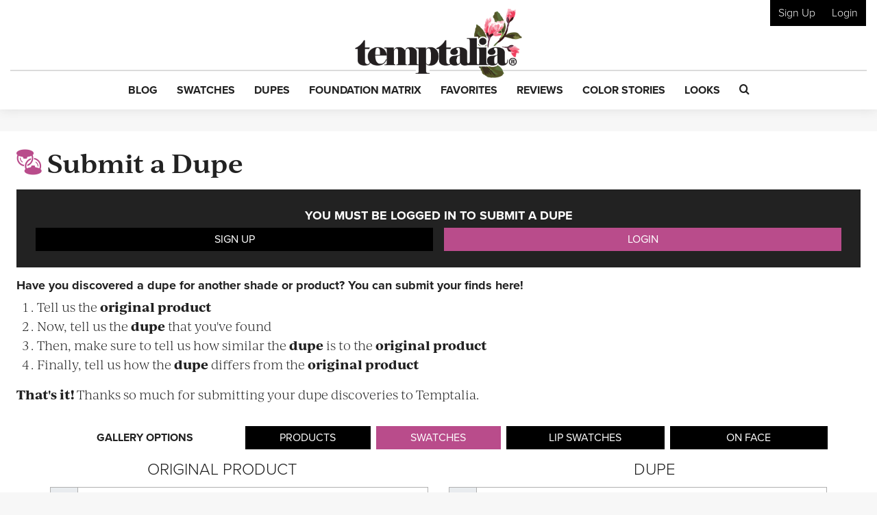

--- FILE ---
content_type: text/html; charset=utf-8
request_url: https://www.google.com/recaptcha/api2/anchor?ar=1&k=6LfaqZsUAAAAABnWqs0AwlfC8zjMvsq88ExteK9c&co=aHR0cHM6Ly93d3cudGVtcHRhbGlhLmNvbTo0NDM.&hl=en&v=N67nZn4AqZkNcbeMu4prBgzg&size=invisible&anchor-ms=20000&execute-ms=30000&cb=1gtwgl9bcmn
body_size: 48604
content:
<!DOCTYPE HTML><html dir="ltr" lang="en"><head><meta http-equiv="Content-Type" content="text/html; charset=UTF-8">
<meta http-equiv="X-UA-Compatible" content="IE=edge">
<title>reCAPTCHA</title>
<style type="text/css">
/* cyrillic-ext */
@font-face {
  font-family: 'Roboto';
  font-style: normal;
  font-weight: 400;
  font-stretch: 100%;
  src: url(//fonts.gstatic.com/s/roboto/v48/KFO7CnqEu92Fr1ME7kSn66aGLdTylUAMa3GUBHMdazTgWw.woff2) format('woff2');
  unicode-range: U+0460-052F, U+1C80-1C8A, U+20B4, U+2DE0-2DFF, U+A640-A69F, U+FE2E-FE2F;
}
/* cyrillic */
@font-face {
  font-family: 'Roboto';
  font-style: normal;
  font-weight: 400;
  font-stretch: 100%;
  src: url(//fonts.gstatic.com/s/roboto/v48/KFO7CnqEu92Fr1ME7kSn66aGLdTylUAMa3iUBHMdazTgWw.woff2) format('woff2');
  unicode-range: U+0301, U+0400-045F, U+0490-0491, U+04B0-04B1, U+2116;
}
/* greek-ext */
@font-face {
  font-family: 'Roboto';
  font-style: normal;
  font-weight: 400;
  font-stretch: 100%;
  src: url(//fonts.gstatic.com/s/roboto/v48/KFO7CnqEu92Fr1ME7kSn66aGLdTylUAMa3CUBHMdazTgWw.woff2) format('woff2');
  unicode-range: U+1F00-1FFF;
}
/* greek */
@font-face {
  font-family: 'Roboto';
  font-style: normal;
  font-weight: 400;
  font-stretch: 100%;
  src: url(//fonts.gstatic.com/s/roboto/v48/KFO7CnqEu92Fr1ME7kSn66aGLdTylUAMa3-UBHMdazTgWw.woff2) format('woff2');
  unicode-range: U+0370-0377, U+037A-037F, U+0384-038A, U+038C, U+038E-03A1, U+03A3-03FF;
}
/* math */
@font-face {
  font-family: 'Roboto';
  font-style: normal;
  font-weight: 400;
  font-stretch: 100%;
  src: url(//fonts.gstatic.com/s/roboto/v48/KFO7CnqEu92Fr1ME7kSn66aGLdTylUAMawCUBHMdazTgWw.woff2) format('woff2');
  unicode-range: U+0302-0303, U+0305, U+0307-0308, U+0310, U+0312, U+0315, U+031A, U+0326-0327, U+032C, U+032F-0330, U+0332-0333, U+0338, U+033A, U+0346, U+034D, U+0391-03A1, U+03A3-03A9, U+03B1-03C9, U+03D1, U+03D5-03D6, U+03F0-03F1, U+03F4-03F5, U+2016-2017, U+2034-2038, U+203C, U+2040, U+2043, U+2047, U+2050, U+2057, U+205F, U+2070-2071, U+2074-208E, U+2090-209C, U+20D0-20DC, U+20E1, U+20E5-20EF, U+2100-2112, U+2114-2115, U+2117-2121, U+2123-214F, U+2190, U+2192, U+2194-21AE, U+21B0-21E5, U+21F1-21F2, U+21F4-2211, U+2213-2214, U+2216-22FF, U+2308-230B, U+2310, U+2319, U+231C-2321, U+2336-237A, U+237C, U+2395, U+239B-23B7, U+23D0, U+23DC-23E1, U+2474-2475, U+25AF, U+25B3, U+25B7, U+25BD, U+25C1, U+25CA, U+25CC, U+25FB, U+266D-266F, U+27C0-27FF, U+2900-2AFF, U+2B0E-2B11, U+2B30-2B4C, U+2BFE, U+3030, U+FF5B, U+FF5D, U+1D400-1D7FF, U+1EE00-1EEFF;
}
/* symbols */
@font-face {
  font-family: 'Roboto';
  font-style: normal;
  font-weight: 400;
  font-stretch: 100%;
  src: url(//fonts.gstatic.com/s/roboto/v48/KFO7CnqEu92Fr1ME7kSn66aGLdTylUAMaxKUBHMdazTgWw.woff2) format('woff2');
  unicode-range: U+0001-000C, U+000E-001F, U+007F-009F, U+20DD-20E0, U+20E2-20E4, U+2150-218F, U+2190, U+2192, U+2194-2199, U+21AF, U+21E6-21F0, U+21F3, U+2218-2219, U+2299, U+22C4-22C6, U+2300-243F, U+2440-244A, U+2460-24FF, U+25A0-27BF, U+2800-28FF, U+2921-2922, U+2981, U+29BF, U+29EB, U+2B00-2BFF, U+4DC0-4DFF, U+FFF9-FFFB, U+10140-1018E, U+10190-1019C, U+101A0, U+101D0-101FD, U+102E0-102FB, U+10E60-10E7E, U+1D2C0-1D2D3, U+1D2E0-1D37F, U+1F000-1F0FF, U+1F100-1F1AD, U+1F1E6-1F1FF, U+1F30D-1F30F, U+1F315, U+1F31C, U+1F31E, U+1F320-1F32C, U+1F336, U+1F378, U+1F37D, U+1F382, U+1F393-1F39F, U+1F3A7-1F3A8, U+1F3AC-1F3AF, U+1F3C2, U+1F3C4-1F3C6, U+1F3CA-1F3CE, U+1F3D4-1F3E0, U+1F3ED, U+1F3F1-1F3F3, U+1F3F5-1F3F7, U+1F408, U+1F415, U+1F41F, U+1F426, U+1F43F, U+1F441-1F442, U+1F444, U+1F446-1F449, U+1F44C-1F44E, U+1F453, U+1F46A, U+1F47D, U+1F4A3, U+1F4B0, U+1F4B3, U+1F4B9, U+1F4BB, U+1F4BF, U+1F4C8-1F4CB, U+1F4D6, U+1F4DA, U+1F4DF, U+1F4E3-1F4E6, U+1F4EA-1F4ED, U+1F4F7, U+1F4F9-1F4FB, U+1F4FD-1F4FE, U+1F503, U+1F507-1F50B, U+1F50D, U+1F512-1F513, U+1F53E-1F54A, U+1F54F-1F5FA, U+1F610, U+1F650-1F67F, U+1F687, U+1F68D, U+1F691, U+1F694, U+1F698, U+1F6AD, U+1F6B2, U+1F6B9-1F6BA, U+1F6BC, U+1F6C6-1F6CF, U+1F6D3-1F6D7, U+1F6E0-1F6EA, U+1F6F0-1F6F3, U+1F6F7-1F6FC, U+1F700-1F7FF, U+1F800-1F80B, U+1F810-1F847, U+1F850-1F859, U+1F860-1F887, U+1F890-1F8AD, U+1F8B0-1F8BB, U+1F8C0-1F8C1, U+1F900-1F90B, U+1F93B, U+1F946, U+1F984, U+1F996, U+1F9E9, U+1FA00-1FA6F, U+1FA70-1FA7C, U+1FA80-1FA89, U+1FA8F-1FAC6, U+1FACE-1FADC, U+1FADF-1FAE9, U+1FAF0-1FAF8, U+1FB00-1FBFF;
}
/* vietnamese */
@font-face {
  font-family: 'Roboto';
  font-style: normal;
  font-weight: 400;
  font-stretch: 100%;
  src: url(//fonts.gstatic.com/s/roboto/v48/KFO7CnqEu92Fr1ME7kSn66aGLdTylUAMa3OUBHMdazTgWw.woff2) format('woff2');
  unicode-range: U+0102-0103, U+0110-0111, U+0128-0129, U+0168-0169, U+01A0-01A1, U+01AF-01B0, U+0300-0301, U+0303-0304, U+0308-0309, U+0323, U+0329, U+1EA0-1EF9, U+20AB;
}
/* latin-ext */
@font-face {
  font-family: 'Roboto';
  font-style: normal;
  font-weight: 400;
  font-stretch: 100%;
  src: url(//fonts.gstatic.com/s/roboto/v48/KFO7CnqEu92Fr1ME7kSn66aGLdTylUAMa3KUBHMdazTgWw.woff2) format('woff2');
  unicode-range: U+0100-02BA, U+02BD-02C5, U+02C7-02CC, U+02CE-02D7, U+02DD-02FF, U+0304, U+0308, U+0329, U+1D00-1DBF, U+1E00-1E9F, U+1EF2-1EFF, U+2020, U+20A0-20AB, U+20AD-20C0, U+2113, U+2C60-2C7F, U+A720-A7FF;
}
/* latin */
@font-face {
  font-family: 'Roboto';
  font-style: normal;
  font-weight: 400;
  font-stretch: 100%;
  src: url(//fonts.gstatic.com/s/roboto/v48/KFO7CnqEu92Fr1ME7kSn66aGLdTylUAMa3yUBHMdazQ.woff2) format('woff2');
  unicode-range: U+0000-00FF, U+0131, U+0152-0153, U+02BB-02BC, U+02C6, U+02DA, U+02DC, U+0304, U+0308, U+0329, U+2000-206F, U+20AC, U+2122, U+2191, U+2193, U+2212, U+2215, U+FEFF, U+FFFD;
}
/* cyrillic-ext */
@font-face {
  font-family: 'Roboto';
  font-style: normal;
  font-weight: 500;
  font-stretch: 100%;
  src: url(//fonts.gstatic.com/s/roboto/v48/KFO7CnqEu92Fr1ME7kSn66aGLdTylUAMa3GUBHMdazTgWw.woff2) format('woff2');
  unicode-range: U+0460-052F, U+1C80-1C8A, U+20B4, U+2DE0-2DFF, U+A640-A69F, U+FE2E-FE2F;
}
/* cyrillic */
@font-face {
  font-family: 'Roboto';
  font-style: normal;
  font-weight: 500;
  font-stretch: 100%;
  src: url(//fonts.gstatic.com/s/roboto/v48/KFO7CnqEu92Fr1ME7kSn66aGLdTylUAMa3iUBHMdazTgWw.woff2) format('woff2');
  unicode-range: U+0301, U+0400-045F, U+0490-0491, U+04B0-04B1, U+2116;
}
/* greek-ext */
@font-face {
  font-family: 'Roboto';
  font-style: normal;
  font-weight: 500;
  font-stretch: 100%;
  src: url(//fonts.gstatic.com/s/roboto/v48/KFO7CnqEu92Fr1ME7kSn66aGLdTylUAMa3CUBHMdazTgWw.woff2) format('woff2');
  unicode-range: U+1F00-1FFF;
}
/* greek */
@font-face {
  font-family: 'Roboto';
  font-style: normal;
  font-weight: 500;
  font-stretch: 100%;
  src: url(//fonts.gstatic.com/s/roboto/v48/KFO7CnqEu92Fr1ME7kSn66aGLdTylUAMa3-UBHMdazTgWw.woff2) format('woff2');
  unicode-range: U+0370-0377, U+037A-037F, U+0384-038A, U+038C, U+038E-03A1, U+03A3-03FF;
}
/* math */
@font-face {
  font-family: 'Roboto';
  font-style: normal;
  font-weight: 500;
  font-stretch: 100%;
  src: url(//fonts.gstatic.com/s/roboto/v48/KFO7CnqEu92Fr1ME7kSn66aGLdTylUAMawCUBHMdazTgWw.woff2) format('woff2');
  unicode-range: U+0302-0303, U+0305, U+0307-0308, U+0310, U+0312, U+0315, U+031A, U+0326-0327, U+032C, U+032F-0330, U+0332-0333, U+0338, U+033A, U+0346, U+034D, U+0391-03A1, U+03A3-03A9, U+03B1-03C9, U+03D1, U+03D5-03D6, U+03F0-03F1, U+03F4-03F5, U+2016-2017, U+2034-2038, U+203C, U+2040, U+2043, U+2047, U+2050, U+2057, U+205F, U+2070-2071, U+2074-208E, U+2090-209C, U+20D0-20DC, U+20E1, U+20E5-20EF, U+2100-2112, U+2114-2115, U+2117-2121, U+2123-214F, U+2190, U+2192, U+2194-21AE, U+21B0-21E5, U+21F1-21F2, U+21F4-2211, U+2213-2214, U+2216-22FF, U+2308-230B, U+2310, U+2319, U+231C-2321, U+2336-237A, U+237C, U+2395, U+239B-23B7, U+23D0, U+23DC-23E1, U+2474-2475, U+25AF, U+25B3, U+25B7, U+25BD, U+25C1, U+25CA, U+25CC, U+25FB, U+266D-266F, U+27C0-27FF, U+2900-2AFF, U+2B0E-2B11, U+2B30-2B4C, U+2BFE, U+3030, U+FF5B, U+FF5D, U+1D400-1D7FF, U+1EE00-1EEFF;
}
/* symbols */
@font-face {
  font-family: 'Roboto';
  font-style: normal;
  font-weight: 500;
  font-stretch: 100%;
  src: url(//fonts.gstatic.com/s/roboto/v48/KFO7CnqEu92Fr1ME7kSn66aGLdTylUAMaxKUBHMdazTgWw.woff2) format('woff2');
  unicode-range: U+0001-000C, U+000E-001F, U+007F-009F, U+20DD-20E0, U+20E2-20E4, U+2150-218F, U+2190, U+2192, U+2194-2199, U+21AF, U+21E6-21F0, U+21F3, U+2218-2219, U+2299, U+22C4-22C6, U+2300-243F, U+2440-244A, U+2460-24FF, U+25A0-27BF, U+2800-28FF, U+2921-2922, U+2981, U+29BF, U+29EB, U+2B00-2BFF, U+4DC0-4DFF, U+FFF9-FFFB, U+10140-1018E, U+10190-1019C, U+101A0, U+101D0-101FD, U+102E0-102FB, U+10E60-10E7E, U+1D2C0-1D2D3, U+1D2E0-1D37F, U+1F000-1F0FF, U+1F100-1F1AD, U+1F1E6-1F1FF, U+1F30D-1F30F, U+1F315, U+1F31C, U+1F31E, U+1F320-1F32C, U+1F336, U+1F378, U+1F37D, U+1F382, U+1F393-1F39F, U+1F3A7-1F3A8, U+1F3AC-1F3AF, U+1F3C2, U+1F3C4-1F3C6, U+1F3CA-1F3CE, U+1F3D4-1F3E0, U+1F3ED, U+1F3F1-1F3F3, U+1F3F5-1F3F7, U+1F408, U+1F415, U+1F41F, U+1F426, U+1F43F, U+1F441-1F442, U+1F444, U+1F446-1F449, U+1F44C-1F44E, U+1F453, U+1F46A, U+1F47D, U+1F4A3, U+1F4B0, U+1F4B3, U+1F4B9, U+1F4BB, U+1F4BF, U+1F4C8-1F4CB, U+1F4D6, U+1F4DA, U+1F4DF, U+1F4E3-1F4E6, U+1F4EA-1F4ED, U+1F4F7, U+1F4F9-1F4FB, U+1F4FD-1F4FE, U+1F503, U+1F507-1F50B, U+1F50D, U+1F512-1F513, U+1F53E-1F54A, U+1F54F-1F5FA, U+1F610, U+1F650-1F67F, U+1F687, U+1F68D, U+1F691, U+1F694, U+1F698, U+1F6AD, U+1F6B2, U+1F6B9-1F6BA, U+1F6BC, U+1F6C6-1F6CF, U+1F6D3-1F6D7, U+1F6E0-1F6EA, U+1F6F0-1F6F3, U+1F6F7-1F6FC, U+1F700-1F7FF, U+1F800-1F80B, U+1F810-1F847, U+1F850-1F859, U+1F860-1F887, U+1F890-1F8AD, U+1F8B0-1F8BB, U+1F8C0-1F8C1, U+1F900-1F90B, U+1F93B, U+1F946, U+1F984, U+1F996, U+1F9E9, U+1FA00-1FA6F, U+1FA70-1FA7C, U+1FA80-1FA89, U+1FA8F-1FAC6, U+1FACE-1FADC, U+1FADF-1FAE9, U+1FAF0-1FAF8, U+1FB00-1FBFF;
}
/* vietnamese */
@font-face {
  font-family: 'Roboto';
  font-style: normal;
  font-weight: 500;
  font-stretch: 100%;
  src: url(//fonts.gstatic.com/s/roboto/v48/KFO7CnqEu92Fr1ME7kSn66aGLdTylUAMa3OUBHMdazTgWw.woff2) format('woff2');
  unicode-range: U+0102-0103, U+0110-0111, U+0128-0129, U+0168-0169, U+01A0-01A1, U+01AF-01B0, U+0300-0301, U+0303-0304, U+0308-0309, U+0323, U+0329, U+1EA0-1EF9, U+20AB;
}
/* latin-ext */
@font-face {
  font-family: 'Roboto';
  font-style: normal;
  font-weight: 500;
  font-stretch: 100%;
  src: url(//fonts.gstatic.com/s/roboto/v48/KFO7CnqEu92Fr1ME7kSn66aGLdTylUAMa3KUBHMdazTgWw.woff2) format('woff2');
  unicode-range: U+0100-02BA, U+02BD-02C5, U+02C7-02CC, U+02CE-02D7, U+02DD-02FF, U+0304, U+0308, U+0329, U+1D00-1DBF, U+1E00-1E9F, U+1EF2-1EFF, U+2020, U+20A0-20AB, U+20AD-20C0, U+2113, U+2C60-2C7F, U+A720-A7FF;
}
/* latin */
@font-face {
  font-family: 'Roboto';
  font-style: normal;
  font-weight: 500;
  font-stretch: 100%;
  src: url(//fonts.gstatic.com/s/roboto/v48/KFO7CnqEu92Fr1ME7kSn66aGLdTylUAMa3yUBHMdazQ.woff2) format('woff2');
  unicode-range: U+0000-00FF, U+0131, U+0152-0153, U+02BB-02BC, U+02C6, U+02DA, U+02DC, U+0304, U+0308, U+0329, U+2000-206F, U+20AC, U+2122, U+2191, U+2193, U+2212, U+2215, U+FEFF, U+FFFD;
}
/* cyrillic-ext */
@font-face {
  font-family: 'Roboto';
  font-style: normal;
  font-weight: 900;
  font-stretch: 100%;
  src: url(//fonts.gstatic.com/s/roboto/v48/KFO7CnqEu92Fr1ME7kSn66aGLdTylUAMa3GUBHMdazTgWw.woff2) format('woff2');
  unicode-range: U+0460-052F, U+1C80-1C8A, U+20B4, U+2DE0-2DFF, U+A640-A69F, U+FE2E-FE2F;
}
/* cyrillic */
@font-face {
  font-family: 'Roboto';
  font-style: normal;
  font-weight: 900;
  font-stretch: 100%;
  src: url(//fonts.gstatic.com/s/roboto/v48/KFO7CnqEu92Fr1ME7kSn66aGLdTylUAMa3iUBHMdazTgWw.woff2) format('woff2');
  unicode-range: U+0301, U+0400-045F, U+0490-0491, U+04B0-04B1, U+2116;
}
/* greek-ext */
@font-face {
  font-family: 'Roboto';
  font-style: normal;
  font-weight: 900;
  font-stretch: 100%;
  src: url(//fonts.gstatic.com/s/roboto/v48/KFO7CnqEu92Fr1ME7kSn66aGLdTylUAMa3CUBHMdazTgWw.woff2) format('woff2');
  unicode-range: U+1F00-1FFF;
}
/* greek */
@font-face {
  font-family: 'Roboto';
  font-style: normal;
  font-weight: 900;
  font-stretch: 100%;
  src: url(//fonts.gstatic.com/s/roboto/v48/KFO7CnqEu92Fr1ME7kSn66aGLdTylUAMa3-UBHMdazTgWw.woff2) format('woff2');
  unicode-range: U+0370-0377, U+037A-037F, U+0384-038A, U+038C, U+038E-03A1, U+03A3-03FF;
}
/* math */
@font-face {
  font-family: 'Roboto';
  font-style: normal;
  font-weight: 900;
  font-stretch: 100%;
  src: url(//fonts.gstatic.com/s/roboto/v48/KFO7CnqEu92Fr1ME7kSn66aGLdTylUAMawCUBHMdazTgWw.woff2) format('woff2');
  unicode-range: U+0302-0303, U+0305, U+0307-0308, U+0310, U+0312, U+0315, U+031A, U+0326-0327, U+032C, U+032F-0330, U+0332-0333, U+0338, U+033A, U+0346, U+034D, U+0391-03A1, U+03A3-03A9, U+03B1-03C9, U+03D1, U+03D5-03D6, U+03F0-03F1, U+03F4-03F5, U+2016-2017, U+2034-2038, U+203C, U+2040, U+2043, U+2047, U+2050, U+2057, U+205F, U+2070-2071, U+2074-208E, U+2090-209C, U+20D0-20DC, U+20E1, U+20E5-20EF, U+2100-2112, U+2114-2115, U+2117-2121, U+2123-214F, U+2190, U+2192, U+2194-21AE, U+21B0-21E5, U+21F1-21F2, U+21F4-2211, U+2213-2214, U+2216-22FF, U+2308-230B, U+2310, U+2319, U+231C-2321, U+2336-237A, U+237C, U+2395, U+239B-23B7, U+23D0, U+23DC-23E1, U+2474-2475, U+25AF, U+25B3, U+25B7, U+25BD, U+25C1, U+25CA, U+25CC, U+25FB, U+266D-266F, U+27C0-27FF, U+2900-2AFF, U+2B0E-2B11, U+2B30-2B4C, U+2BFE, U+3030, U+FF5B, U+FF5D, U+1D400-1D7FF, U+1EE00-1EEFF;
}
/* symbols */
@font-face {
  font-family: 'Roboto';
  font-style: normal;
  font-weight: 900;
  font-stretch: 100%;
  src: url(//fonts.gstatic.com/s/roboto/v48/KFO7CnqEu92Fr1ME7kSn66aGLdTylUAMaxKUBHMdazTgWw.woff2) format('woff2');
  unicode-range: U+0001-000C, U+000E-001F, U+007F-009F, U+20DD-20E0, U+20E2-20E4, U+2150-218F, U+2190, U+2192, U+2194-2199, U+21AF, U+21E6-21F0, U+21F3, U+2218-2219, U+2299, U+22C4-22C6, U+2300-243F, U+2440-244A, U+2460-24FF, U+25A0-27BF, U+2800-28FF, U+2921-2922, U+2981, U+29BF, U+29EB, U+2B00-2BFF, U+4DC0-4DFF, U+FFF9-FFFB, U+10140-1018E, U+10190-1019C, U+101A0, U+101D0-101FD, U+102E0-102FB, U+10E60-10E7E, U+1D2C0-1D2D3, U+1D2E0-1D37F, U+1F000-1F0FF, U+1F100-1F1AD, U+1F1E6-1F1FF, U+1F30D-1F30F, U+1F315, U+1F31C, U+1F31E, U+1F320-1F32C, U+1F336, U+1F378, U+1F37D, U+1F382, U+1F393-1F39F, U+1F3A7-1F3A8, U+1F3AC-1F3AF, U+1F3C2, U+1F3C4-1F3C6, U+1F3CA-1F3CE, U+1F3D4-1F3E0, U+1F3ED, U+1F3F1-1F3F3, U+1F3F5-1F3F7, U+1F408, U+1F415, U+1F41F, U+1F426, U+1F43F, U+1F441-1F442, U+1F444, U+1F446-1F449, U+1F44C-1F44E, U+1F453, U+1F46A, U+1F47D, U+1F4A3, U+1F4B0, U+1F4B3, U+1F4B9, U+1F4BB, U+1F4BF, U+1F4C8-1F4CB, U+1F4D6, U+1F4DA, U+1F4DF, U+1F4E3-1F4E6, U+1F4EA-1F4ED, U+1F4F7, U+1F4F9-1F4FB, U+1F4FD-1F4FE, U+1F503, U+1F507-1F50B, U+1F50D, U+1F512-1F513, U+1F53E-1F54A, U+1F54F-1F5FA, U+1F610, U+1F650-1F67F, U+1F687, U+1F68D, U+1F691, U+1F694, U+1F698, U+1F6AD, U+1F6B2, U+1F6B9-1F6BA, U+1F6BC, U+1F6C6-1F6CF, U+1F6D3-1F6D7, U+1F6E0-1F6EA, U+1F6F0-1F6F3, U+1F6F7-1F6FC, U+1F700-1F7FF, U+1F800-1F80B, U+1F810-1F847, U+1F850-1F859, U+1F860-1F887, U+1F890-1F8AD, U+1F8B0-1F8BB, U+1F8C0-1F8C1, U+1F900-1F90B, U+1F93B, U+1F946, U+1F984, U+1F996, U+1F9E9, U+1FA00-1FA6F, U+1FA70-1FA7C, U+1FA80-1FA89, U+1FA8F-1FAC6, U+1FACE-1FADC, U+1FADF-1FAE9, U+1FAF0-1FAF8, U+1FB00-1FBFF;
}
/* vietnamese */
@font-face {
  font-family: 'Roboto';
  font-style: normal;
  font-weight: 900;
  font-stretch: 100%;
  src: url(//fonts.gstatic.com/s/roboto/v48/KFO7CnqEu92Fr1ME7kSn66aGLdTylUAMa3OUBHMdazTgWw.woff2) format('woff2');
  unicode-range: U+0102-0103, U+0110-0111, U+0128-0129, U+0168-0169, U+01A0-01A1, U+01AF-01B0, U+0300-0301, U+0303-0304, U+0308-0309, U+0323, U+0329, U+1EA0-1EF9, U+20AB;
}
/* latin-ext */
@font-face {
  font-family: 'Roboto';
  font-style: normal;
  font-weight: 900;
  font-stretch: 100%;
  src: url(//fonts.gstatic.com/s/roboto/v48/KFO7CnqEu92Fr1ME7kSn66aGLdTylUAMa3KUBHMdazTgWw.woff2) format('woff2');
  unicode-range: U+0100-02BA, U+02BD-02C5, U+02C7-02CC, U+02CE-02D7, U+02DD-02FF, U+0304, U+0308, U+0329, U+1D00-1DBF, U+1E00-1E9F, U+1EF2-1EFF, U+2020, U+20A0-20AB, U+20AD-20C0, U+2113, U+2C60-2C7F, U+A720-A7FF;
}
/* latin */
@font-face {
  font-family: 'Roboto';
  font-style: normal;
  font-weight: 900;
  font-stretch: 100%;
  src: url(//fonts.gstatic.com/s/roboto/v48/KFO7CnqEu92Fr1ME7kSn66aGLdTylUAMa3yUBHMdazQ.woff2) format('woff2');
  unicode-range: U+0000-00FF, U+0131, U+0152-0153, U+02BB-02BC, U+02C6, U+02DA, U+02DC, U+0304, U+0308, U+0329, U+2000-206F, U+20AC, U+2122, U+2191, U+2193, U+2212, U+2215, U+FEFF, U+FFFD;
}

</style>
<link rel="stylesheet" type="text/css" href="https://www.gstatic.com/recaptcha/releases/N67nZn4AqZkNcbeMu4prBgzg/styles__ltr.css">
<script nonce="4wYGyl2ICwQzjWLeHf5hIg" type="text/javascript">window['__recaptcha_api'] = 'https://www.google.com/recaptcha/api2/';</script>
<script type="text/javascript" src="https://www.gstatic.com/recaptcha/releases/N67nZn4AqZkNcbeMu4prBgzg/recaptcha__en.js" nonce="4wYGyl2ICwQzjWLeHf5hIg">
      
    </script></head>
<body><div id="rc-anchor-alert" class="rc-anchor-alert"></div>
<input type="hidden" id="recaptcha-token" value="[base64]">
<script type="text/javascript" nonce="4wYGyl2ICwQzjWLeHf5hIg">
      recaptcha.anchor.Main.init("[\x22ainput\x22,[\x22bgdata\x22,\x22\x22,\[base64]/[base64]/[base64]/[base64]/[base64]/[base64]/KGcoTywyNTMsTy5PKSxVRyhPLEMpKTpnKE8sMjUzLEMpLE8pKSxsKSksTykpfSxieT1mdW5jdGlvbihDLE8sdSxsKXtmb3IobD0odT1SKEMpLDApO08+MDtPLS0pbD1sPDw4fFooQyk7ZyhDLHUsbCl9LFVHPWZ1bmN0aW9uKEMsTyl7Qy5pLmxlbmd0aD4xMDQ/[base64]/[base64]/[base64]/[base64]/[base64]/[base64]/[base64]\\u003d\x22,\[base64]\\u003d\\u003d\x22,\x22w7svw4BVDcOuGirDolHDhMOmw6Ylw50Vw5wSw4ofTyxFA8KVCMKbwpUPIF7DpwvDicOVQ0QfEsK+P2Zmw4sQw7vDicOqw6jCk8K0BMK8ZMOKX03Dl8K2J8KUw4jCncOSNsOfwqXCl2TDuW/DrQzDgCo5BsKIB8O1SD3DgcKLEGYbw4zCmT7Cjmk2wr/DvMKcw64awq3CuMO3E8KKNMKhEsOGwrMaET7CqXlHYg7CnMOGahE7FcKDwostwoklQcOxw4pXw71uwqhTVcO0EcK8w7NCVTZuw7ZtwoHCucO9YcOjZSfCnsOUw5d1w5XDjcKPaMOtw5PDq8OLwrQ+w77CpsO/[base64]/Dtk3Dh3nDpcOfwrDCtz9YCcKjwqfCghbCmnfCqsKLwqLDmsOKXllrMHrDskUbfwVEI8ObwqDCq3hyU1ZzbRvCvcKcfsO5fMOWCMKcP8OjwoxQKgXDs8O0HVTDtMKvw5gCFsOFw5d4wovCjHdKwo/DgFU4LsOubsOdd8OaWlfCl3/Dpyt9wpXDuR/Cmk8yFXrDgcK2OcOyYS/[base64]/DvcKiwphqwpITwrjCoivCgcORVsKIwqloewYWFsO8wqAjw5jCpMOdwrZ0AsK6G8OhSlfDvMKWw7zDuiPCo8KdR8OPYsOQNldXdBY3wo5ew5VYw7fDtTjChRkmAMOIdzjDkVsXVcOZw4nChEhIwoPClxdYVVbCknLDiCpBw45zCMOIUiJsw4cjNAlkwp/CpgzDlcOgw6ZLIMOWKMOBHMKdw40jC8K3w6DDu8OwXcKqw7PCkMOIBUjDjMKKw4IhF0DCrCzDqycTD8OyVn8hw5XCg2LCj8OzM1HCk1VEw6VQwqXCgcKPwoHCsMKDZTzCol3Cn8KQw7rClMOJfsOTw6oWwrXCrMKqLFIrcxYOB8KwwpHCmWXDu1rCsTU/wrk8wqbCrcOMFcKbDjXDrFstccO5woTCjGhoSnsZwpXCmzBpw4dAaGPDoBLCoFUbLcKkw5/Dn8K5w5knHFTDhcOlwp7CnMOcDMOMZMOtKcOmw6bDpmHDjwXDh8O+EMKqHCnDqAJAFcO8w64VD8O4woYcOMK7w6Z4wqRZKsOgwqDDh8KLfDgtw5HDm8K5L2bDsmPCisOlIxnCmRdmLUpDw5HCiQLDkB/DjxkmdXTDkRbCtEx2VjB8w4jCtMOxbmzDrGxyTzFCe8OGwp3Cs2pZw7YBw44Fw6MIwofCqcKnGgnDrsKgwo0Wwp/DhWUyw5FpAHoERWPCpWrCpF4Kw6I0c8OdLiAGw4PClcOzwqPDrBExCsOSw5tISVMJwo3CksKLwoTDl8Orw5fCjcORw7HDmcKHSz1nwp/CuB1DDjPDvsOAXcOrw7LDlsO8w60XwpTChMKXwpXCn8K/K0jCrXB5w7rCqHvChhnCnMOIw6U/RcKjf8KxDnLCuScfw5XCpcOxwoduw7rDjMKfw4TDhnkmHcO4wpTCrcKaw7hNecOgdl3ChsOQHRTDpsKbbcOkYWFVckZzw6MUcmJ/YsODRsKAw6HCscKywoU9ecKjecKIDRB6AsK3w7/DqXDDkEfDq1/[base64]/DtCgswqRRw6pFMW7DsHrCmMK1EsKEwrDDs8OXwr3Dm8OtCzPCn8KfdhnCr8OFwoJEwqfDsMKzwrBvZMOVwq92wq4SwrvDmlc3w4xDZMOXwqogEMOnw47Cg8O2w5YTwqbDvsO0csKxw61twovCogMNB8Obw6YLw4/Cg1PCtkrDiRoDwrN8T3jCuGXDgz48woTDgMORWAxUw6BkA2PCocODw6/[base64]/[base64]/w4nDh38Bw5ZPw6wFw6XDpVEnMsKnwp3Djkllw6nCg1nCiMKnF3HDgsOSEEFHUXIjIcK3wpnDhXzCj8Oow77DoF3DnMO2Rg/[base64]/DkUpxw7Qmw6hIw6/CnMODwqfDksKow5ILD8Ktw5XCnS7DpMOOCWHCvn7Cn8KnBFHDiMKFOVvCnsOyw44/[base64]/w7xdHcOow6h9TjDDpmkuw4/CgMOjw5XDjnU5Tz/Cjl97wpZJG8KdwpjDiQ3DsMOLw64CwrsQwr9yw5wcwq3CosO8w7nCq8O/LMK5w7kVw4fCohAHcMOlGcKyw7zDtcKlwqrDnMKPVsOIw5vCiRJkwrhPwpZ7eDTDrkDDgEZpdANVw7d1CcKkAMKOw7oVCsKfD8KIYhgRwq3CnMKjw5zCkxDDvhLCiUB9w58NwoNZwp7DkjJcwqbDhQg5CcOGw6FQwrnDtsKWw54rw5ESfMK8BBXDpEV/BMKsKhMlwq7CocOMJ8OwOnkjw5lyecKOBMKnw6x3w5zDs8OAdQEPw6kAwovCiSLCu8O8UsOJGhHDrcOWwph6w78Gw4nDvGLDmBpww7pELhrCgWQsAsOawpzDh3onw6vCjsOlSHE8w4jCtsKjw6fDlMO3TEJrwpATwp/[base64]/DvsKYwqFgeMKkUivDgGN0wpd0w4fDj8OWVsOHwq3CvcKVw6XCvHJVw7jCkMKrHA/DhsOPw7t3DsKaLhk1DsK/XMO/w63DtUoTZcKURMOlwp7CnB/CvsKPdMOBCl7CncKeK8OGw649YHs9RcKcKcKEw5jCksKFwohFQMKFd8O4w6ZrwqTDpcKnA0DDoRsnwoRBU2hXw4LDriHCs8OpSkFkwqk6CFvCgcKow7/CjcOtwqfDhMKTw6rDvnVOwpbDkC7CtMKSwqhFWBPCgsOswqXCicKdwqJLwrHDoz8ScEPCmxPCjk99SUTDgHkYwrPCqhIMJcOOKUdmWcKqwqzDjsOlw4zDjEYyRcKPNsK3P8KGw6suLsOAAsKSwozDrm/CisO8wopkwpnCi3s/M3jChcO/wod/FEkPw4ZZw5EITcKxw7jCjGEOw5YEMgDDlsKrw61rw6PCjcOEZsKbRXV0FHojYMO2wqzDlMK6e0ZKw5kzw6jDlMOtw5cQw5bDtwIgw4zDqArCpknDs8KEwpoJwpnCscOvwqogw6PDtMOYw5DDs8O3V8OdBU/[base64]/Cs2haI8OrcSrDhcOyNCzCsMKYw7zDlMKTD8Ozwo/[base64]/dwvCosKpfMORw60mwqDCvMKCwrNiP8OuHcKawr8AwpXCpcKnZifDisK9w7nDgHI5wpBbY8KZwr0re1vDgMKyNlpAwo7CvWBnwpLDnm/CmQnDpDfCnAhcwqnDh8K4wrHCs8KBwq4EdcKzVsOPb8OCJl/Ck8OkIX9lw5fDgmx6w7lBLXZfJXI2wqHCkcOcwpnDn8KTwowNw4MJSTkzwppARQzCmMOuw63CnsKbw7HDri/DiG0QwofCs8OeD8Oidy7DnAnDnk/CmsOkXF8xF3PDm17DhsKTwrZTEDh4w7DDrBA6VATCn0XDt1MBDAPDnsKXaMOoSkx/wodvU8Kaw4QvXWAgb8ORw7jCncKtCxEIw4zDgMKML3gHecOWBsOHWyLCi2UOwp/[base64]/[base64]/NMOuwrDCqMOcw5VIHcKGC11owpvDu8OEeMO6KsOZMMKWw5Jow7vDq3kOw6ZaNkE+w5fDvcObwobCuFAIdMOWw6PCqsK1VsOyBsOCdxc/[base64]/DgMOiwobDqcOgDsOCwqbDv8Opw6jDuxVqw54Pw5dNGF43ISF9wqjClmbCpFbDmS7DriHCsn/DlCbCrsObw7InB3DCs1Q/[base64]/[base64]/DrmvCg1bCp8O/bRVLZRAtw73DiVNEc8Oaw4FFwrsewrPDtUDDrcKuPsKKX8KpGMOQwpB/wo0JbG0hPF9LwpQVw75Bw6Y5c0LClcKpdMOUw7NSwpDCp8KCw6zCtD9JwqzCmcKYA8KZwo7Dp8KTKnLCs3DCrcK/w67DksOLPsONDxzDqMKQw5vChV/CucOpHTjChsK5SksDw6lpw4nDilPDmXfDnMKUw6QfHRjDqgzDu8KdSsKDZcONecKAeQDDhiFkwowBPMOEEk0mejR9w5fChMK6TjbDssOOw7TCj8OTU3lmBh7Dk8KxZMOlX3wdKkodwqrCuAYpw5nDtMOFWAMcw6rCncKVwo5VwpU/w7HCjmN5w4xbSwR2wrLCpsKBwqHCkTjChxVcLcKwAMOAw5PDisK2w5BwLHd1PyQ2YcOGVcKuEcOQBnjClcKKasKwCsODwpPDlT/CiV8UYV82w5PDssOKSAHCjcKhKEfCusKhaBzDmwrDhFzDtwHDoMK6w6oIw5/CuAVJcWfDjcOsW8KpwpUTUR7Cu8OnDylHw5x4HThHNm0Wwo7CusOUwot5w5rCgMOvBMOZLMK9JgXDvcKaDsO6SMOLw757WiXClMKhNMO3PcK6wo5fMitewonDqnEPKMOWwqLDtMKmwotVw4nCtGlFLRoQNMKcCMOEwrgowp9sPsKPYkotw5nCrW7DjlvCl8K/wq3CucKPwpglw7B/GcO1w67CicK5HU3CpDZEwo/DiU1Cw5lqScOodsKfKx03w6MuesOSwr7CqcO9CMO+JcK+wp5GYRrCrcKePsKmAMKrMFURwopBw688TMO4worCjsOfwrlzKsK6bjopw6A5w6vCplfDnMKTw4IywpfDqsKcLMKyB8KtbA9LwpFUNBjDrcKwKnNlw5LCkMKwesO1AhLCpnTCvzU/T8K3V8OGTsO6EMOGXcOPJsKbw7zCjR/Dhg/DnMOITWbCvH/CmcKbZcOhwrPDu8ODwqtOw77CoW8mOnfCksK/w5zDhSvDuMKiwpIRBsOLIsONeMKtw5VowpLDiErDunzCn2vChy/DlBPDtMObwpBow7bCscOlwr1uwrx/w7g6wqYawqTDiMKNV0nCvTjCpX3DnMOuK8K8RcKLD8OuUcO0OMKHDCp1YR/CusKmTMOuw7IfbTlxM8KywqBCFcK2GcOaEsOmwpPDoMOEwoALVMOLEz3Dtz3Du23CkWDCphdEwowIYlcDVsKUwrfDqGXChwEuw4/CpGvDk8OAVsKhwoJZwoDDg8Kfwpgfwo7DjsKyw7R8w4hrwpTDtMOWw5zCgR7CnQ/Cn8KjfmfDjsKPLMOGwpfCkG7DisK+w6BbfsKiw4xGUMO0fcKYw5U0IcKewrDDpcOOCmvCr33CpAUqw7ArCAheB0fDhyLCpcKrNQdswpIKwrl3wqjDgMK2w6tZJMOdwq0qwooJw6/Dok3DvVjDr8KUw7vCrAzCs8Kfw4DDuHDDg8OhFMKIFyTDhizCk0DCt8KROlIYwo7Dv8OfwrNnSQ5Bwq3DslnDgsKLUSnCv8Kcw4jCk8Kbw7HCosO5wrYawo/DskPClAnCs0HDlcKCBhXDqsKBB8OqCsOQTVIvw7LCm0LDkzMiwp/CisKnw4YMb8KmF3MsAsK2woY4w6bCp8KKF8OST0lgwqnDsz7DqUwrdyDCjcOAwo55w6hjwrfCnFvCnMOLQsOOwosIOMO3AsKBw6LDmXU4HMOzXkXCnCPDgB0XRMODw4bDsnssVMKSwo9iNMOAbBLCpcKmEsK0SMOoOz/CvcOfN8OfBHEgQ3DDkMKwHMKDwrdNLjVbw4M+A8K/w6rDq8O0aMKIwpBFOG/DihXCgE1pdcKiK8O1w6PDlgnDkMKOH8OyDlTCvcO9Ix4nej/DmTTDi8O1wrbDmWzDmB9nw6htVyAPNFp2W8K9woDDujHCsGbCqMOcw59swotcwq4YIcKHR8OowqFPRyAJPQrCp2cLXcKOw5N9wprChcOcfsKewq3CosOJwq3CssO7K8KEwqRWb8OEwoLCrMK/wpXDnMOcw585IcK7dsO6w6rDisKaw5dCwonDncO0Qx98EwFQw41KVGA9w4AYwrMof2/Cu8Opw70xwolTfRbCpMOydRfCu0UMwp3ChMKFT3LDpQYvw7LDvcKnw6bCj8KpwpEKw55VA0kNDMOBw7bDpUjCsGxXWxHDj8OCRcO2wrbDvMKVw7HCgcKvw4jCsixxwp1+K8KqRsO0w5/CiGw5w6UkQMKAM8OGwpXDoMOnwphRG8KEwpAIL8KjLSt4w4LDtcO7wpDDlA4yWlVkb8KrwoHDoRhTw7wfS8OJwqZqYcKow5fDuSJuwo8EwqZfw5F9wqLCql3Dk8KjOj/[base64]/DscO+wrfDtyDCtE4/[base64]/DnMKsK8OhTcOEDBYiFTZkShxhwrTDvErCultpElDDocK/ERrDq8ODQC3CgB8hSMKWTi7Dh8KQwqLDnEETXMKtZMOjw54ewqfCtcKfQTw6wojCrsOtwrIIaSTClsKOw6FMw5bDncKJKsOWDhdXwqLDp8Oyw5wjwpDClwXDixlXWcKmwoITN04GQ8KidMOQwq3DlMKnw6/[base64]/CgDfDhihqw7kmwoLDmsOEwpIPNUrDl8Obwo/DgRNyw4TDmMKRA8Klw7nDpA/DrsOgwrvChcKAwojClcO2wo7Dj3HDssO/w7JvZRl+wrjCucOpw43Dlg0gDTLCpEtIaMKXFcOOwozDu8KWwqtqwoVNNMObb3HDjirDs3nDmsKHZ8OYw4FObcOhWsOnw6PCt8O8CcKRQ8KOw4jCiXwaNsKoRQ7CvmfDm1rDm1EPw7YBH0/DtMKNwpTCp8KZM8KIQsKcVMKIJMKRQmZFw6JaWVABwrLCusODAz/DtcK4JsKxwo9swpU/WMKTwpjDvsK3HcOlMwzDt8KXLCFMaU3CjXA8w54YwrXDhsKDYMKnMcK1w45QwpoqWUtwIFPDkcOlwrDDhMKYaRBoMcOTFwYNwp1KHFNRPMOQBsOjJQvCtBzCtDdqwpXCmm3DlyDCtntQw6lcaxU+KsK5FsKOFTFVDj1HEsOJwp/DuxDCn8Oiw6DDmy3CqcKZwrEcAXvCrsKYUcKlbkZ9w5M4wqfCksKfwqbCgMKbw5F3esOlw5NgccOmEXpLeWvCtVfCkSXDpcKrwpjCtsKZwq3CjxkEEMOpRC/[base64]/wrlEdcOfwrYjw5txR8KYw5Zvw47DsF9dwo/Dl8KKdHnCkQt7cTrCv8OxJ8Oxw6TCrMOgwqE7BDXDlMOdw4bCscKMfsK0Ml7CuC5Qw5tfworCj8KXwq/CksKzdsKcw4hKwrgawqjCocO/a10wQXtBwq1vwr0bwovCmcKdwo7DqiLDhnDDtMKcMR3CvcKibsOnX8OPY8KWZCvDvcOjwpARwrHChklHRD/Cl8KqwqE1dcK/X1bClzrCsCICwptBETYWw6tpPMOELCbDrAnDkMK7w5Jzwr1lwqfCn1/[base64]/[base64]/HUPChMKMw7YnwptnCcORQwvDmMOew43Ds8K6YXDDqMOSwphHwpN8MQNkBMOSQAx4wqjCoMOTTywabVJ8UsK+ZMO3Ng/[base64]/[base64]/DvcOvacOBP39HZcOEWcOWTgIeecKDB8K+wp/CosKCwqvDryxiw6R/w4PDgMOVYsKzWcKCV8OmOMOkZcKfwqzDu2/[base64]/Di8KCSx3CqgrCsjtnYV/Ch37DhwPCmMO5SiLDu8K2wrzDolt6w49Bw4DCpzjCu8K8MsOGw5fDjMOkwozCkiliw7zCoi0tw4DCpMOwwoDCm2c3wqHDsC3CicKmcMK/[base64]/DlwTDn8OPw7lqw7MrSMOjO8KZwrgPw7Y7wq3DkDPDhMK0MH1hwp/DoErCnzfClwLDuXDDmEzCjcOBwosEbsORayN4H8OXDMKFABEGPSbCoXDDisOeworDrydYwrEoF0M+w40ewpR/wojCv0jCs39Gw5sMY27CiMKWw5rCr8O/NldTTsKVH1ovwoZzb8KwV8OpeMKDwrJmw6XDisKDw4pWw4BJRcKuw6rCsn7DiRJnw5PCvcOKA8K0wrlOB3zCnj/CjMOMFMOsA8OkFCvChRdkO8K7wr7DpsOuwqwSw4HCgsKpecOzPHw+WMKGCAJTaEbCmsKBwociwqPDjibDt8KEd8KTw54DdMOrw7LCjcOMaC/CjlvCssKQdsOSw6XCswTCvgZRBsOSC8KXwpfDtxTChcKEwpvCjsK2wossPDPDhcONQzF5WsKPwqpOwqQ4wovDpGVWwp95wojCj1RqViQQXHXCmMK2IsKzdlpQw5pGZMKWwoAOfcK/wqNtw6/[base64]/DusKRW0YRw7vClsO0VcOuwpBbPgHDvsOpGCFAw58jYcOswrvDgSXDkVPDgMOjQn3DvsO9wrTDmMO8czHCtMOCw5Nbf0LDm8OjwrFAwrfDkwplRSTDlwbCkcKIbgTChcOZcEN/YcKoIcKxeMOjwq0Xwq/[base64]/DkgwuRy4bc8KLIwTCm2/Cp0XDv8ORw7/DkcOjJ8O6woZLD8O4AMKGwrHCrkHDlAlRF8Obw6Y8LyFWUVEPMsOna3XDtcOtw4Q8w5Z5wp9EYgnDvT/[base64]/CpsOvw4vDmcKnw4nDr8ONV8OHRVZHwqfCm00awrkIbcKHfFvChcK+wrHChcO8w4DCr8O9CsKQXMOuw6TDgXTCkcK6w6gPfWRiw53DmcOwacOGGMKbHsKxwpYwE05GHQBbE0vDvAvCmmTCpsKEw6/[base64]/Crm7DvMKCdsOsDzoYw5szDn3CrMKPHcK1w4UOwoMmw5kbwoDDlcKlw5TDkG8VK1PDu8OuwqrDg8KNwqbCuhA8w41cw7XDqmvCs8OMfsK6wobDh8KrdsOVeSAZCMOxw43DsA7Di8OCWsOTw4x4wpEewp3Dh8Ovw7/DvFfCg8KwFsK7wrHCr8KofsOCw74Ww49Pw482F8KswqJHwr0iKHDCl1/Dt8O8CsOXw5TDjHfCoUx5S3XCpcOKw7zDp8KUw5XCkMORwonDjmDCiEcRw5RIwo/DncK+wqPCv8O2w47ClDXDksOoBXVtTQVQw7bDuR3DlMO2asKlWMK+w5rDjcOiOsKawp3DhXLDr8O2VMOAYD/Dv1UHwoVxwpR0UsOMwo7ChRMpwqlcE3RGwoPCkkrDv8KTXsOLw4DCtzxufh3DhWh1ZhXDul1UwqEAT8Odwrw0d8Kewpo1wpA9H8OnCsKow7XDmsKLwr8lG1/CknfClG0fe10ew4AewoHDs8Kbw7QTTsOcw5DClwDCgS/Dq0jCncKwwrJ/[base64]/VcKWw6PDlCbChMO7wp/Ci8OgQkZzSsKewog0wqbCucKvw7DDvm3CjcKwwpIsKcO7wqV2Q8Kqw4gwcsKfWMKGwoVdHMK0ZMOawqTCmiZjw7FEw542wpI5R8O0w6pjw4giw4d/wqjCm8O7wqt2FVHDtcOMw51SQ8O1wpofwqV+w63CmE7DmFFTwqHClMK0w7Fuw6o4EMKkRMO8w4fCsQnCpljCil3DucKaZsOgU8OeMcKEMMOiw6sIwovCjcKow7nCk8KEw5/DrcOzTwIvw4BXdcOsRBXDssKtfXvDkE4ZasKXO8KcLcKnw6E/w6w9w4JSw5h6HHsuaCnCrlsowpbDucKKeDLCkSDDjMOCwo5GwpzDnxPDk8OnCMOcGjMSJsOhb8KyFDfDlTnDm0pGPcKGw6fDl8KXwo/DrA/DuMKlw47Dj27CjC9jw5Mow7oWwoNrw4bDo8K6w6vCi8OIwog5WzwydGXCvMOswpoqWsKUa1gJw7oIw4/[base64]/CungudsORw4Akw4jCkybDqcK7w7/Cp8OCbMOMw7FCwp/DrMOswrZaw6TCjsKHOcObw4QyZMO5WCIiw73CoMKPwooBNmHDjm7CqCIYVT1gwpbCn8Ouwq/CqcKwEcKtw7fDiAoaFMK7w7NGwrHCn8K4CDrCvcOZw7jDnnMCw7fCr2NJwqwfD8Kmw70pLMO7a8KnBMOeDMONw4fDlzPCo8OqTkAVOHjDksKfS8KTPiEnWRYCw7F0woZUc8Olw6cadjNbAMOcBcO4w5DDuSfCusOlwqfDsSvCojTDqMK/OcOowo9deMOdfcOra03Du8Osw47CuHhXwqTCk8KidWLCpMKww5fDgFTDhMOuVDYQw41ve8OMwrEGw4XDjxXDhStCT8Ovwp9/NsKsfBfClxRVw6XCjcO5OsKRwoPDgVTDscOTESvCuQXCocO4DcOmccOpw7/Di8K0fMOawpfDl8Oyw4XCgD/[base64]/Cr1bDmg3ClcOyLE5qFxfDrGsowpI/[base64]/DuxfCvRZGKcKyNsOlwpE0FyrDjsKMa8KSwrjClRItwpPDjcK2egsrwrEJbMKFw654w5HDvCzDmXbDgC/CnhwFwoBSOgzCqHfDsMKzw4NOb2jDg8K9YDUCwqLChsK+w5zDqQ5AbcKcw7d1w5M1BsOlGcO9RsKxwoUzNMOPJMK0QMOmw5nDl8KKbR1RcgRCcR1qw6E7wrvDuMKXOMODUwvCm8OLaVpjBMO9PcKPw4bCsMK7NQdgw6XCoz/DimzCp8O5wr/[base64]/Do8OqwpVbKGk0w7fDlsKgR8Kwc1zCosOnME1Wwqsrb8KvFcOKwpIPw5AKJ8Ojw54qwoQRwqvCg8OiCjlaMsOvM2rCu1XDlsKwwpNYwpxKwooTw5/[base64]/CsHHDmXlvPQN2w7kjwpzCnF7CgDzCoUBOUk4nP8OlHsO4wojCgQvDthfCkMK2InoIK8OWeXQkwpUPWVtywpAXwrLDuMKzw5vDs8O0Uwp0wo7Dk8OVw606OcK7AVTCsMOAw5gAwrt/[base64]/w6rDpE9zw53Cv8KGwqhVPMKWwqLCpFDDpsK4w6dOCDNVwr/CksOHwqLCuiF3cmcXajPCqsK2w7DCn8OywoZ3w40ow4XDh8OAw7pWcl/CmU3Dg0NJeVTDvcKdHMKSI0Jtw7nDvUYlcXDCuMK8w4ALYMOtbTx/ORhMwplKwrXCiMOQw4LDqxgLw6zCqsOpw4TCtBcfSjN0wq7Di2FfwrcECcKJVsOvWxx0w7nDjsOjbRl0Vz/CqcOYGSPCj8ODURFuYR5ow4gEd0PDkMKDWcKgwpkmwrjDrcKXQHbChnIlUi1fMcK9w5PDkUXCuMOqw4E7CW5vwoA3LcKQb8OSwr1gTlsZbMKYwpp/HW0iFg/[base64]/wpQpVTZDOQbDuSkeTHnCqQ1xwrYdYwcINMOYwrrCvcOOwpLCiDXDrnzCmSZnXsKXJcK4w4NKYVLCvkt3w75YwrrDvBFOwq3CgATDsmBcTBzDkX7DtDx2woU3PMKLbsORJ0LCv8ORwrXCq8OfwqHDocKWWsKFTsOUw5hrwpDDi8KBw5I4wr3Dr8OLJXrCrA4uwo/DiVLCnFLCjcKMwp8+wrHCoEzCrB8XCcOEwqrCnsO2MF3Co8OJwpdNw47CgCbDmsOBTMOQw7fDr8K6wqpyBcOSJsKLw4nDhiPDtcOkwqHCkRPDhwxTJ8ODasKTQcK3w5E6wq3Dj3czC8Ojw7bCqkgFKMOOwozDvMOZAMKHw5/DtsKYw5szRlRVw4VSKsOqw4/Dgi5twoXDgH3CoznDv8K6w4UJRcKdwrd3BUpuw4LDrERAUmQQWsKQQMOTbi/Cl3fCu30YCB05w7HCiWcOAMKvE8OnSDbDikx/EMKTw6MOZcOJwoJMeMKfwqrCsWotGHNQAwMlIMKGw4zDgsOgQMKow4dYwpzCgBjClXVYwo7CsSfDjcK2w5hAwrTDnFPDq2lfwppjw5rDqhVwwql+w63Dik7Cuzd9F0xgDQ5xwobCrsOFDsKuISUfWMKkw53CkMOswrDCgMONwo5yOgHCi2Jbw4IAGsOKwp/[base64]/CiUEpwrXDmsKdw5wABgvDj2N6wr4Ew7LCmg9Ic8KnRTZPwrVVFcObw68Kw5HCqHwjwqbDrcOuPQLDnxjDvm5Cwo89FMK+w7hEwobCgcOZw6bCnhZ/b8KAd8O4GCvCvCnCocOXwqI1HsO7w4M3FsOVw4FLw7t7AcKDL13DvXPCscK8GiY4w4YQJnPCnSFcw5/CtsOITcONH8OqA8OZw4rCk8OTw4J+w6VBHF/Dkm4lRzpiw5VYecKYwoYGwonDhjMzB8O1YhVFXMKCwpTDuHgXwrZxC0TCsQ/CmAvCpUjDl8K5TcKRwpcPAjh3w756wqhfwp5Dan/Cp8ODYjXDiDJoD8KXwqPCmRFDbVvChDrCn8Kuwq85wqwsPzc5X8KhwoBHw5VQw5l8VT0GaMOFw6JMw7LChcOocsOcfWEkfMO4EU5Bcm3Dp8OrFcOzHcOFf8KMw4LCr8O2w6VFwqI/wqXDlWJFXx0hwpTDicO8wrJGwqF3DHkpw5bDrXrDssO1R1PCusO2wqrCkC/[base64]/CssKkFW5Sw4hxCBHDj8KFw45TwoQyXMKFw7UEw4/[base64]/CjMOkSHZMLcOXew7Cv3sDew5rwrfCtcOOdj85XMO8G8Ojw4V5wrbCo8KEw7YTYyAtcAlBUcOZNsKrX8OhWizDlXHClUHCl2MNHhl8w6xbXnTCt0gWBsOWwrJQUcOxw4F2wrtAw7/CuMOiwqPDhxzDt1XDtRYtw7AjwqPDgMKzw5PCoAVawpPDmFLDpsK1w7IswrXCnkTCr01BXUdZMwXCucO2wpZpwp/ChT/DkMOzw51Hw7fDosOOZsK7JsKkDxjCgSBmw4fCtcOmwpPDr8OlBsOrDHsYwo9bOULDhcOPwq1mw57DpE7Do0/CqcOxYcO+w7kawo9dRH/DtVrDozcUajrCsW/DmMKDIzHCl3Ylw5PCu8Ovw6HClk1NwqRKA1fCoXZpw7rDkcKUGsOUe34rKWDDpxbCi8K6w7jDh8OXwo/Cp8OiwrdjwrbDocOmB0NhwqhUwpfCgV7DsMO6w6AtTsOJw5UWDMOpw70Nw5FWOEPDm8ORGcO6X8KAwqDDi8O/w6Z2cC99w5/CuyAafH7CucK0IytFw4nDicO6wrZGQ8KwFj5eP8KwXcO0wo3CocOsCMK0wrHDgcKKQ8K2JMOEZSViw5A0YC9BQMOCOXhMcBnCs8K6w7oRf2V1I8Kfw53CgS4iNx9DHsKNw5/[base64]/CpsKKQsKSYsKMwrHDr8KuZUdAwqx7LcKjHcKtw67DvMO5SRpJYsOXM8O2w5FVwq/DvsO8ecKpSsKpW1jDnMKvw69NRsK9YB9nAsKbw79GwoNVfMKnHsKJwo5/wpFAw7/[base64]/CtR7DnsOtanrDv3Bwwr/[base64]/CjwnCksKxXTB1HTHChMKtw6JlwoRAbV3Du8O4wqPDk8KFw5bCgS3DisOrw4EfwqDDuMKiw6hIJQTDiMOXMMKyIcO+VsKVEcOpRsOYdVh6ZwvDk17CtsO2EUHCicKEwqvCv8K0w4rDpAXCljdHw7zDg3V0VS/DqVQCw4HCn3/[base64]/cV9rREhqwoE+TxJcwqrCu1EWLT/DuFTCscKgwoVtw7TDl8OiGcOdwqgkwqPCsA5fwqzDhknCvRJ/w4tEwoFNfMO5R8KJQsKLwq87w6LCukBqwpfDsh5Rw4Qiw5BNF8Oxw4MEYMKeLsOowpRmKMKHEWnCqh/Cv8Klw5wnG8OcwoLDnl3DncKycsOyFsKgwr9hL2ZdwrVCwprCtcOqwqFjw6p2G2kDPRHCr8KsZ8K1w6vCr8Orw4ZXwroRFcKZG1/[base64]/CvsK7wplrwo9kw5LCu8K/Kg1WIsOLH8KLJWrDgyXDk8K9wrBfwoI4wrnDmkt5XU/Ct8KCwpzDlMKGw7rCh3U6O1Ygw4Z0wrDCm1gsBSLCkiTDpMOEw77CiCjCv8OpDnjCr8KtXRPDgsO4w5Mnf8OQw7fClxfDv8O7AsK4dMOIwrvDs2LCu8K3asKCw5rDhw9Pw65VLMObwo/[base64]/Di2XClMOswoRJSMKFdGQsw7HCqsOuw5dtw4zDq8KAecK0EQl7wpN1B11+wpJvwpDDgADDtT3Ck8OBwqzCo8KSKwHDnsK+D0NKw4LCtBgowqInYypBw4zDrcO4w47DlcKfUsK4wqvCocOXaMO+T8OARcOQwpIAcMO/dsKzB8OwJU3CmFrCq3bCn8O4MxfCpsKUZ3fDhcO+UMKnSMKeIsOWwrfDrhLDisOJwqcVMsKgWMO5M0ITPMOEwoHCrMOuwqE2w57DhwPDh8KdYB/[base64]/DuHZTXWbCtcOFwovCq34CwowTw5QmwonCncO+MMK5BmfCmMOWwqrDlMOXB8KMaCXDoXRFIsKLJmtgw6nDiVTCocO3w4F8BDIrw4oXw47Cu8OZwrLDq8Oxw7cOf8OQwpJ0wqvDs8KtFMKqwpZceQ/DkU/CusK8wr7CvA1Swqk0C8OOw6bCksKhQMOCw4x8w6LCoEN2Ii8IIHEKIB3ClsKLwrwbejfDosKPGlDCgipqw7fDgMKcwqrDmsKqFz5WFRNWElFGVE7CvcOaCi9fwqjDpgvDt8OHRlV/w68kwp52worCqcK+w7lYaltRJ8OkZjQGw7Ikf8KLAkDCrMOjw5dKw6XDn8OzXcOnwq7Ci1LDsWlPw5LDksOrw6nDlgjDqMOnwpfCjcONKcKJZcKtf8KlwoTCicOMF8KSwqrCpMOewowGHhjDrX7Dg0Bow5huNMOMwrxYMMOow48LUcKYMMOKwpoqw4M/eyfCkcOpRAXDkCrDogTCrcKYNcObwqw6woTDmB5oMhQNw6Fvwq5kTMKSeVTCsiI/[base64]/[base64]/DsXovTcKgBlZkZHDDncOYw7TCr8O9YsOrfGEcwotWDBrChcOeRWbCr8OiHcKgd3fCrcKgKxUaOsOiP2vCo8OLQcOLwqbChQBswr/Cpn8IIMOKLcOlfHkswpPDlSgBw5oGDA5oMHkuEcKMbUIbw7cRw5fDsTEodybCmBDCqsKxWHQTw6ZawopkaMOGcmt8woXCiMKBw6RowojDkkXDucKwBhQ0CActw65kVMKyw6TDkAM2w7DCvzkJeDjCg8OSw6TCusOpwoEQwqHCnx9RwoHCkcOnF8K5wplJwp/DmTXDqMOwIGFNScKTwrxNVjAZw55YZmk4AMK9WsOvw47CgMOjNDlgOw0LecK1w61Lw7N9JAzDjFMQw5TCqksKw7pEw4vClFFHYH/Cn8KDw5tcCsKrwqjDm0zCl8Ogw67DrsKmG8Ozw6/CqUoDwr9Hf8Kow6TDhcOFKn8dw6vDmXrCmcODLSvDj8Opwo/DpsObwqXDoRjDnMOBw5vCgWgLPHEIbzpXFsOzHmkFOyZGdxbCgB7Cm3R7w4rDgQRgP8O7w5VBwr7CrD7DhA/DocO8wqhJMFEAcMOLRjrCo8OURinDn8OYwpVgwqg1BsOYw5xnVcKqdHNfe8OIwp3Dhmtow6nCpQ3DiEXCil7Dm8OLwp58w6rCnQTDnStEwrV4woLDqsOQwqoPcHfDoMKEcD1GTXFowrdKJ3nCkcOzQ8KnKUpiwqpgwoZCOcKzS8Otw5XDp8Kew6/DhgIgXsKINyHCnCB4LBBDwqJmRWIuc8KRLjxiEkMRXXB6ZQQrJMOyHBRTwqrDoUnDmsKAw7EKwqPDixzDv1lIe8KTw7rCpEIZLMKlMGrCgMOewqwRwpLCrF4MwoXCucOdw67DocO1IMKdwqHCmRczGcOow4tCwqIpwpo8BRgyMXYjDcO5w4PDicO/TcK3wrXCuzB8w5nCnBslwqVSwps4wrkuesObGMOUw60Kd8OMwoEOaAJKwrsZF1oWw7keOMOFwobDiRbCjsKbwrTCuBDCjyHCjcOsKsOmTsKTwqkkwoQaCMKywrIMaMK2wrcKw6bDpiDDpXdTbV/DhiM+VsOawqPCicO6TXbDsWtOwpJgw5g7wp/DjB0mUijDpsOKwoIawpzDsMKhw4JpSlF7wqvDncOlw4jDk8KWwohMXsKjw7bCrMKea8O9dMOwUCQME8KAw6bDkwwIwpnCoX0/w7FUw5fDnDpNdsKUBcKIcsOsZcOJw4I8CcOHHTTDsMOxPMKLw58HfGXDs8K/w53DjgzDg1AUVVtyB3EMwo3Dg2DDsjDDnsO7LXfDkFnCqH7CjhnDkMKBwrsPwpw+ckBbw7TDnGJtwpnDt8Ocw5/Dq1Q2wp3DrGoBAUNVw4Y3QcKCwrXDszfDnmbChsOlw5g8woFGd8OMw4/CkH8Rw4xYfVs2w5diJg94Y15ww51KWsKfVMKpAnEtcMKoazzCmGfCjzHDssK8wrPCicKDwrtiwpYWTsOyX8OeNgYBw4dzwotNAxDDjcKhAgd6w5bDsU/CvCLCnxPDrSbDl8KWwpxewrdtwqFcShzDt1bDqQfCp8KWeCREfcKwAT0kYUHDonw+OAbCs1NfK8OhwoUYJDsQTSnDtMKYH0xPwp3DqA3DkcKXw7MUV1DDjMOWCUXDgDk+esKQSWAWw4LDiTjCv8KWw6Rsw4wrcsOPInbCmcKywqVdAlXDvcKvNRHDmsK6BcOZw4/CkEo/wq3Crhtkw6wjSsOeI2LDhmzDgQ/DssK/DsKLwpseecO9ZcOJGsOQC8K4YF3DoT1fcsO8ZMKMUlIKwpDDusKrwrIzOcK5U2LCpsKKw7zDslduasOIwocZw5MMw63DsDkOK8OqwqtAB8K5wpgnDRxKw7PDoMOZDcK/[base64]/Cp3TDpSfCqAzCqVdDwq0pw7/DgQXCui8Kwq9BwoHCtw7Dt8OAV1rDnw3CkMObwpnCoMKeCDjDt8Knw7t+wqrDpsKlw7LDowRMER1Zw5JQw4MvAwHCoBwJw43CkcOpTC0lHcOEwq7Cqmtpw6ZWX8K2wpw0TCnCl1PDt8KTTMKiCxMTGMK6w7oywpfCmANZJ34dXTNiwqnCuFodw5g/wqkUIWLDmsKMwpnCjw5COcOtSsK6w7Y9O2QdwrYHPMOcJ8KNditEFQzCrcKZw7zCsMOAWMOyw7vCnQp9wr7DocKSScKUwop2wqbDgBsrw4PCsMO6cMOFE8KJwr/[base64]/GcKhw4JLwoXDhz/DpcKNw4fDm8KAD8KHfsOAJXQVwp3Csh3Cqk7DkEBcw7lYw4DCs8Ocw7JAM8KNXcOJw4XDncKzXsKNwrLChFbCgX/DvA/CiWUuw6xBecOVw4BhSwp3woXDmAVnWRvCnB7CjsOhMktPwo7DsQDDhXRqw4cfwqnDjsOawr5pIsKiPsKUA8Odw6Iiw7fCmTNUN8KPN8Kjw47CgcK3woHDu8KAb8Kvw43CsMOgw4fCtcK5w4g1woc6ZHowMcKFw7DDh8O/PnhCNHZHw4wFNBDCt8KdGsOiw53DgsOLwrnDpsO8M8OiHijDkcOXGsKNaz/Ds8KewqZ7wozCmMO1w57DnRzCrX/DicKzaR/[base64]/TMKsWzjCnMOOw6DCujPDuAfDisKuwrDDmBVJw6Icw45bwrPDtcO/[base64]/DhkMUGSbCqsOAw5klcm5/w6TDqFQGU3vCqVlBasKFUE4Hw4XCrzTDpnkrw7srwrtcRW7Dj8K/[base64]/CgEwBM0oew43CtsKbwoQJwqLDm1ImaT85w63DsSMywq/DlsOtwo9bw7Mhc3jCgsKUKMOTwro+\x22],null,[\x22conf\x22,null,\x226LfaqZsUAAAAABnWqs0AwlfC8zjMvsq88ExteK9c\x22,0,null,null,null,1,[21,125,63,73,95,87,41,43,42,83,102,105,109,121],[7059694,805],0,null,null,null,null,0,null,0,null,700,1,null,0,\[base64]/76lBhnEnQkZnOKMAhnM8xEZ\x22,0,0,null,null,1,null,0,0,null,null,null,0],\x22https://www.temptalia.com:443\x22,null,[3,1,1],null,null,null,1,3600,[\x22https://www.google.com/intl/en/policies/privacy/\x22,\x22https://www.google.com/intl/en/policies/terms/\x22],\x22psey9cJY+ulb0GwEjvVSZAijGHcr7EC5U9hoTIlyyTs\\u003d\x22,1,0,null,1,1769772456551,0,0,[32,224,3,202,211],null,[126,241,159],\x22RC-pbm6kv9rjaUUJg\x22,null,null,null,null,null,\x220dAFcWeA7MzbC_ETqn6jdbOpi2GXobETl6ZVtQdxc7TYGKkVNrKdfwuk1I2gyfS6BXRy3olbnkvxQ5au8YPzhaiQqVsPJu7yNvVQ\x22,1769855256542]");
    </script></body></html>

--- FILE ---
content_type: text/plain; charset=utf-8
request_url: https://ads.adthrive.com/http-api/cv2
body_size: 3050
content:
{"om":["0av741zl","0g8i9uvz","0iyi1awv","0kl5wonw","0lknz05s","0s298m4lr19","0sm4lr19","0wk67bso","1","10011/8b27c31a5a670fa1f1bbaf67c61def2e","10339421-5836009-0","10ua7afe","11142692","11509227","11896988","12010080","12010084","12010088","124848_8","1dynz4oo","1h7yhpl7","1ktgrre1","201839499","2249:567996566","2249:650628516","2249:650662457","2249:691910064","2249:702898377","2249:703669956","2307:5vb39qim","2307:63barbg1","2307:79yrb2xv","2307:7uqs49qv","2307:9ckgjh5j","2307:9qentkjb","2307:a7w365s6","2307:bpecuyjx","2307:c0mw623r","2307:ce17a6ey","2307:dsugp5th","2307:f3tdw9f3","2307:g749lgab","2307:h60hzvcs","2307:h9hxhm9h","2307:hfqgqvcv","2307:j1lywpow","2307:jzqxffb2","2307:lasd4xof","2307:nmuzeaa7","2307:nx0p7cuj","2307:pp6lh14f","2307:rka8obw7","2307:s2ahu2ae","2307:sz7mvm85","2307:vfnvolw4","2307:x7xpgcfc","2307:z2zvrgyz","2307:zjn6yvkc","2409_25495_176_CR52153848","2409_25495_176_CR52153849","2409_25495_176_CR52178317","2409_25495_176_CR52186411","2409_25495_176_CR52241416","242408891","246110541","248492542","2540:3780066","25_53v6aquw","25_v31r2a3g","2662_200562_8168586","2676:80207597","2676:85690531","2676:86690088","2676:86690094","2676:86698143","2676:86739499","2676:86739704","26990879","2715_9888_T26254416","2760:176_CR52092921","2760:176_CR52186411","2760:176_CR52186412","299130774","2jjp1phz","3018/579b8d53cc9a807daed55d836c05c8ec","33156907","33347569","33603859","33605623","3658_104709_c9os9ajg","3658_136236_x7xpgcfc","3658_184142_T26517624","3658_203382_z2zvrgyz","3658_608642_0lknz05s","3822:24417995","39350186","3c5dkic6","3swzj6q3","409_225978","409_226322","409_227223","409_227230","409_228367","43919974","43919985","44023623","44228426","44_ZIWOKILJN5EW3OXMUHGYBV_320x50_1","46uk7yb6","4749xx5e","47869802","485027845327","4dor7bwp","4etfwvf1","4fk9nxse","507312430","513119272","51372397","54269132","54779873","549410","55092176","5563_66529_OADD2.7353040902696_1LDKEGT0T8OFNOBELR","5563_66529_OADD2.7353040902705_1EI6JL1KCNZJQTKTNU","55726194","55763524","557_409_220139","557_409_220332","55826909","558_93_daw00eve","56193084","56341213","564549740","58626147","60485583","61916211","61916223","61916225","61916229","61916233","61932920","61932933","61932957","61j1sj1b","6226508011","6226527055","6226533937","62548257","62722213","627225143","628086965","628444259","628444433","628456310","628456391","628622163","628622172","628622241","628622244","628622250","628683371","628687043","628687157","628687463","628803013","628841673","629007394","629171202","630928655","63093165","651637462","676419068","680597458938","680_99480_700109379","680_99480_700109389","680_99480_700109391","680_99480_700109393","680_99480_700109399","683738007","683738706","684492634","694906156","694912939","698415234","6mrds7pc","6tj9m7jw","700109377","700109379","700109393","700585277","702423494","705115233","705115263","705115332","705116521","705116861","705119942","709654809","730866710390","734164974842","7354_138543_85445206","74243_74_18268075","74wv3qdx","79yrb2xv","7fc6xgyo","80207597","8152859","8152879","8193078","82286845","85690699","86509956","8666/7cd4d5087da37c02cd8f72043b73ba5e","8666/87feac90a39a46fc478dd6042af9e7cc","8831024240_564315183","8831024240_564549740","8h0jrkwl","8orkh93v","9057/0328842c8f1d017570ede5c97267f40d","9057/211d1f0fa71d1a58cabee51f2180e38f","9057/75555a1d944235eee74120fc306fa744","9057/b232bee09e318349723e6bde72381ba0","9krcxphu","a7w365s6","ad6783io","axw5pt53","b5idbd4d","b90cwbcd","bpecuyjx","bsgbu9lt","c0mw623r","cr-Bitc7n_p9iw__vat__49i_k_6v6_h_jce2vj5h_9v3kalhnq","cr-Bitc7n_p9iw__vat__49i_k_6v6_h_jce2vj5h_G0l9Rdjrj","cr-Bitc7n_p9iw__vat__49i_k_6v6_h_jce2vj5h_KnXNU4yjl","cr-Bitc7n_p9iw__vat__49i_k_6v6_h_jce2vj5h_PxWzTvgmq","cr-Bitc7n_p9iw__vat__49i_k_6v6_h_jce2vj5h_buspHgokm","cr-Bitc7n_p9iw__vat__49i_k_6v6_h_jce2vj5h_zKxG6djrj","cr-f6puwm2w07tf1","cr-f6puwm2w27tf1","cr-f6puwm2x27tf1","cr-f6puwm2y27tf1","cr-f6puwm2yu7tf1","cr-f6puwm2yw7tf1","cr-h6q46o706lrgv2","cr-kz4ol95lubwe","cr-q3xo02ccuatj","cr-r5fqbsaru9vd","cr-r5fqbsarubwe","cr-xoy6ro7yubwe","cr-xp501uvkubwe","cr-ztkcpa6gubwe","cymho2zs","daw00eve","dsugp5th","e2c76his","f3h9fqou","fcn2zae1","fleb9ndb","fpbj0p83","g29thswx","g749lgab","hffavbt7","hfqgqvcv","i2aglcoy","i90isgt0","iofnf53f","ixnblmho","j1lywpow","jyqeveu5","jzqxffb2","k2xfz54q","k5lnzw20","kk5768bd","lxlnailk","mbzb7hul","mg18xwgu","muvxy961","n2rcz3xr","n3egwnq7","n4mlvfy3","nx0p7cuj","o15rnfuc","oygykfg3","pf6t8s9t","pi9dvb89","pl298th4l1a","plth4l1a","pm9dmfkk","pvgx7ymi","q33mvhkz","q42kdoya","q9plh3qd","qhj5cnew","qt09ii59","quk7w53j","r0u09phz","rka8obw7","rnvjtx7r","rqclf33d","s4w0zwhd","ssnofwh5","t73gfjqn","u2x4z0j8","u8px4ucu","ujl9wsn7","uql7t3mi","v9jlapns","vdcb5d4i","vfnvolw4","vnc30v3n","w8c88cph","wih2rdv3","wvuhrb6o","xncaqh7c","xtxa8s2d","y141rtv6","y47904lt","zs3aw5p8","zw6jpag6","zwk242hn","53v6aquw","7979132","7979135"],"pmp":[],"adomains":["123notices.com","1md.org","about.bugmd.com","acelauncher.com","adameve.com","akusoli.com","allyspin.com","askanexpertonline.com","atomapplications.com","bassbet.com","betsson.gr","biz-zone.co","bizreach.jp","braverx.com","bubbleroom.se","bugmd.com","buydrcleanspray.com","byrna.com","capitaloneshopping.com","clarifion.com","combatironapparel.com","controlcase.com","convertwithwave.com","cotosen.com","countingmypennies.com","cratedb.com","croisieurope.be","cs.money","dallasnews.com","definition.org","derila-ergo.com","dhgate.com","dhs.gov","displate.com","easyprint.app","easyrecipefinder.co","ebook1g.peptidesciences.com","fabpop.net","familynow.club","filejomkt.run","fla-keys.com","folkaly.com","g123.jp","gameswaka.com","getbugmd.com","getconsumerchoice.com","getcubbie.com","gowavebrowser.co","gowdr.com","gransino.com","grosvenorcasinos.com","guard.io","hero-wars.com","holts.com","instantbuzz.net","itsmanual.com","jackpotcitycasino.com","justanswer.com","justanswer.es","la-date.com","lightinthebox.com","liverrenew.com","local.com","lovehoney.com","lulutox.com","lymphsystemsupport.com","manualsdirectory.org","meccabingo.com","medimops.de","mensdrivingforce.com","millioner.com","miniretornaveis.com","mobiplus.me","myiq.com","national-lottery.co.uk","naturalhealthreports.net","nbliver360.com","nikke-global.com","nordicspirit.co.uk","nuubu.com","onlinemanualspdf.co","original-play.com","outliermodel.com","paperela.com","paradisestays.site","parasiterelief.com","peta.org","photoshelter.com","plannedparenthood.org","playvod-za.com","printeasilyapp.com","printwithwave.com","profitor.com","quicklearnx.com","quickrecipehub.com","rakuten-sec.co.jp","rangeusa.com","refinancegold.com","robocat.com","royalcaribbean.com","saba.com.mx","shift.com","simple.life","spinbara.com","systeme.io","taboola.com","tackenberg.de","temu.com","tenfactorialrocks.com","theoceanac.com","topaipick.com","totaladblock.com","usconcealedcarry.com","vagisil.com","vegashero.com","vegogarden.com","veryfast.io","viewmanuals.com","viewrecipe.net","votervoice.net","vuse.com","wavebrowser.co","wavebrowserpro.com","weareplannedparenthood.org","xiaflex.com","yourchamilia.com"]}